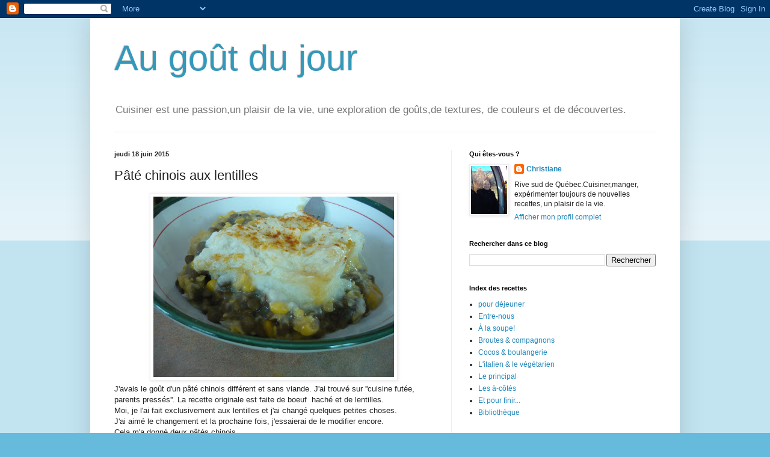

--- FILE ---
content_type: text/html; charset=UTF-8
request_url: http://christianeaugoutdujour.blogspot.com/2015/06/pate-chinois-aux-lentilles.html
body_size: 14399
content:
<!DOCTYPE html>
<html class='v2' dir='ltr' lang='fr'>
<head>
<link href='https://www.blogger.com/static/v1/widgets/335934321-css_bundle_v2.css' rel='stylesheet' type='text/css'/>
<meta content='width=1100' name='viewport'/>
<meta content='text/html; charset=UTF-8' http-equiv='Content-Type'/>
<meta content='blogger' name='generator'/>
<link href='http://christianeaugoutdujour.blogspot.com/favicon.ico' rel='icon' type='image/x-icon'/>
<link href='http://christianeaugoutdujour.blogspot.com/2015/06/pate-chinois-aux-lentilles.html' rel='canonical'/>
<link rel="alternate" type="application/atom+xml" title="Au goût du jour - Atom" href="http://christianeaugoutdujour.blogspot.com/feeds/posts/default" />
<link rel="alternate" type="application/rss+xml" title="Au goût du jour - RSS" href="http://christianeaugoutdujour.blogspot.com/feeds/posts/default?alt=rss" />
<link rel="service.post" type="application/atom+xml" title="Au goût du jour - Atom" href="https://www.blogger.com/feeds/3812113490241971685/posts/default" />

<link rel="alternate" type="application/atom+xml" title="Au goût du jour - Atom" href="http://christianeaugoutdujour.blogspot.com/feeds/46108529643998069/comments/default" />
<!--Can't find substitution for tag [blog.ieCssRetrofitLinks]-->
<link href='https://blogger.googleusercontent.com/img/b/R29vZ2xl/AVvXsEiYDIWJRg_EkvtQIuey2Iju3cWADPHM_jIvPk-pkVZ5kzTyDH5ELForNKW_85NoMhrycBgr9bCvl8wqtUsnGt4jkloV9J1JjPNF4iHJbmRl5XsKoBduAGSfH2LJMS_gU9Q41QV5U6LkzrW2/s400/P1030255.JPG' rel='image_src'/>
<meta content='http://christianeaugoutdujour.blogspot.com/2015/06/pate-chinois-aux-lentilles.html' property='og:url'/>
<meta content='Pâté chinois aux lentilles ' property='og:title'/>
<meta content='   J&#39;avais le goût d&#39;un pâté chinois différent et sans viande. J&#39;ai trouvé sur &#39;&#39;cuisine futée, parents pressés&#39;&#39;. La recette originale est ...' property='og:description'/>
<meta content='https://blogger.googleusercontent.com/img/b/R29vZ2xl/AVvXsEiYDIWJRg_EkvtQIuey2Iju3cWADPHM_jIvPk-pkVZ5kzTyDH5ELForNKW_85NoMhrycBgr9bCvl8wqtUsnGt4jkloV9J1JjPNF4iHJbmRl5XsKoBduAGSfH2LJMS_gU9Q41QV5U6LkzrW2/w1200-h630-p-k-no-nu/P1030255.JPG' property='og:image'/>
<title>Au goût du jour: Pâté chinois aux lentilles </title>
<style id='page-skin-1' type='text/css'><!--
/*
-----------------------------------------------
Blogger Template Style
Name:     Simple
Designer: Blogger
URL:      www.blogger.com
----------------------------------------------- */
/* Content
----------------------------------------------- */
body {
font: normal normal 12px Arial, Tahoma, Helvetica, FreeSans, sans-serif;
color: #222222;
background: #66bbdd none repeat scroll top left;
padding: 0 40px 40px 40px;
}
html body .region-inner {
min-width: 0;
max-width: 100%;
width: auto;
}
h2 {
font-size: 22px;
}
a:link {
text-decoration:none;
color: #2288bb;
}
a:visited {
text-decoration:none;
color: #888888;
}
a:hover {
text-decoration:underline;
color: #33aaff;
}
.body-fauxcolumn-outer .fauxcolumn-inner {
background: transparent url(https://resources.blogblog.com/blogblog/data/1kt/simple/body_gradient_tile_light.png) repeat scroll top left;
_background-image: none;
}
.body-fauxcolumn-outer .cap-top {
position: absolute;
z-index: 1;
height: 400px;
width: 100%;
}
.body-fauxcolumn-outer .cap-top .cap-left {
width: 100%;
background: transparent url(https://resources.blogblog.com/blogblog/data/1kt/simple/gradients_light.png) repeat-x scroll top left;
_background-image: none;
}
.content-outer {
-moz-box-shadow: 0 0 40px rgba(0, 0, 0, .15);
-webkit-box-shadow: 0 0 5px rgba(0, 0, 0, .15);
-goog-ms-box-shadow: 0 0 10px #333333;
box-shadow: 0 0 40px rgba(0, 0, 0, .15);
margin-bottom: 1px;
}
.content-inner {
padding: 10px 10px;
}
.content-inner {
background-color: #ffffff;
}
/* Header
----------------------------------------------- */
.header-outer {
background: transparent none repeat-x scroll 0 -400px;
_background-image: none;
}
.Header h1 {
font: normal normal 60px Arial, Tahoma, Helvetica, FreeSans, sans-serif;
color: #3399bb;
text-shadow: -1px -1px 1px rgba(0, 0, 0, .2);
}
.Header h1 a {
color: #3399bb;
}
.Header .description {
font-size: 140%;
color: #777777;
}
.header-inner .Header .titlewrapper {
padding: 22px 30px;
}
.header-inner .Header .descriptionwrapper {
padding: 0 30px;
}
/* Tabs
----------------------------------------------- */
.tabs-inner .section:first-child {
border-top: 1px solid #eeeeee;
}
.tabs-inner .section:first-child ul {
margin-top: -1px;
border-top: 1px solid #eeeeee;
border-left: 0 solid #eeeeee;
border-right: 0 solid #eeeeee;
}
.tabs-inner .widget ul {
background: #f5f5f5 url(https://resources.blogblog.com/blogblog/data/1kt/simple/gradients_light.png) repeat-x scroll 0 -800px;
_background-image: none;
border-bottom: 1px solid #eeeeee;
margin-top: 0;
margin-left: -30px;
margin-right: -30px;
}
.tabs-inner .widget li a {
display: inline-block;
padding: .6em 1em;
font: normal normal 14px Arial, Tahoma, Helvetica, FreeSans, sans-serif;
color: #999999;
border-left: 1px solid #ffffff;
border-right: 1px solid #eeeeee;
}
.tabs-inner .widget li:first-child a {
border-left: none;
}
.tabs-inner .widget li.selected a, .tabs-inner .widget li a:hover {
color: #000000;
background-color: #eeeeee;
text-decoration: none;
}
/* Columns
----------------------------------------------- */
.main-outer {
border-top: 0 solid #eeeeee;
}
.fauxcolumn-left-outer .fauxcolumn-inner {
border-right: 1px solid #eeeeee;
}
.fauxcolumn-right-outer .fauxcolumn-inner {
border-left: 1px solid #eeeeee;
}
/* Headings
----------------------------------------------- */
div.widget > h2,
div.widget h2.title {
margin: 0 0 1em 0;
font: normal bold 11px Arial, Tahoma, Helvetica, FreeSans, sans-serif;
color: #000000;
}
/* Widgets
----------------------------------------------- */
.widget .zippy {
color: #999999;
text-shadow: 2px 2px 1px rgba(0, 0, 0, .1);
}
.widget .popular-posts ul {
list-style: none;
}
/* Posts
----------------------------------------------- */
h2.date-header {
font: normal bold 11px Arial, Tahoma, Helvetica, FreeSans, sans-serif;
}
.date-header span {
background-color: transparent;
color: #222222;
padding: inherit;
letter-spacing: inherit;
margin: inherit;
}
.main-inner {
padding-top: 30px;
padding-bottom: 30px;
}
.main-inner .column-center-inner {
padding: 0 15px;
}
.main-inner .column-center-inner .section {
margin: 0 15px;
}
.post {
margin: 0 0 25px 0;
}
h3.post-title, .comments h4 {
font: normal normal 22px Arial, Tahoma, Helvetica, FreeSans, sans-serif;
margin: .75em 0 0;
}
.post-body {
font-size: 110%;
line-height: 1.4;
position: relative;
}
.post-body img, .post-body .tr-caption-container, .Profile img, .Image img,
.BlogList .item-thumbnail img {
padding: 2px;
background: #ffffff;
border: 1px solid #eeeeee;
-moz-box-shadow: 1px 1px 5px rgba(0, 0, 0, .1);
-webkit-box-shadow: 1px 1px 5px rgba(0, 0, 0, .1);
box-shadow: 1px 1px 5px rgba(0, 0, 0, .1);
}
.post-body img, .post-body .tr-caption-container {
padding: 5px;
}
.post-body .tr-caption-container {
color: #222222;
}
.post-body .tr-caption-container img {
padding: 0;
background: transparent;
border: none;
-moz-box-shadow: 0 0 0 rgba(0, 0, 0, .1);
-webkit-box-shadow: 0 0 0 rgba(0, 0, 0, .1);
box-shadow: 0 0 0 rgba(0, 0, 0, .1);
}
.post-header {
margin: 0 0 1.5em;
line-height: 1.6;
font-size: 90%;
}
.post-footer {
margin: 20px -2px 0;
padding: 5px 10px;
color: #666666;
background-color: #f9f9f9;
border-bottom: 1px solid #eeeeee;
line-height: 1.6;
font-size: 90%;
}
#comments .comment-author {
padding-top: 1.5em;
border-top: 1px solid #eeeeee;
background-position: 0 1.5em;
}
#comments .comment-author:first-child {
padding-top: 0;
border-top: none;
}
.avatar-image-container {
margin: .2em 0 0;
}
#comments .avatar-image-container img {
border: 1px solid #eeeeee;
}
/* Comments
----------------------------------------------- */
.comments .comments-content .icon.blog-author {
background-repeat: no-repeat;
background-image: url([data-uri]);
}
.comments .comments-content .loadmore a {
border-top: 1px solid #999999;
border-bottom: 1px solid #999999;
}
.comments .comment-thread.inline-thread {
background-color: #f9f9f9;
}
.comments .continue {
border-top: 2px solid #999999;
}
/* Accents
---------------------------------------------- */
.section-columns td.columns-cell {
border-left: 1px solid #eeeeee;
}
.blog-pager {
background: transparent none no-repeat scroll top center;
}
.blog-pager-older-link, .home-link,
.blog-pager-newer-link {
background-color: #ffffff;
padding: 5px;
}
.footer-outer {
border-top: 0 dashed #bbbbbb;
}
/* Mobile
----------------------------------------------- */
body.mobile  {
background-size: auto;
}
.mobile .body-fauxcolumn-outer {
background: transparent none repeat scroll top left;
}
.mobile .body-fauxcolumn-outer .cap-top {
background-size: 100% auto;
}
.mobile .content-outer {
-webkit-box-shadow: 0 0 3px rgba(0, 0, 0, .15);
box-shadow: 0 0 3px rgba(0, 0, 0, .15);
}
.mobile .tabs-inner .widget ul {
margin-left: 0;
margin-right: 0;
}
.mobile .post {
margin: 0;
}
.mobile .main-inner .column-center-inner .section {
margin: 0;
}
.mobile .date-header span {
padding: 0.1em 10px;
margin: 0 -10px;
}
.mobile h3.post-title {
margin: 0;
}
.mobile .blog-pager {
background: transparent none no-repeat scroll top center;
}
.mobile .footer-outer {
border-top: none;
}
.mobile .main-inner, .mobile .footer-inner {
background-color: #ffffff;
}
.mobile-index-contents {
color: #222222;
}
.mobile-link-button {
background-color: #2288bb;
}
.mobile-link-button a:link, .mobile-link-button a:visited {
color: #ffffff;
}
.mobile .tabs-inner .section:first-child {
border-top: none;
}
.mobile .tabs-inner .PageList .widget-content {
background-color: #eeeeee;
color: #000000;
border-top: 1px solid #eeeeee;
border-bottom: 1px solid #eeeeee;
}
.mobile .tabs-inner .PageList .widget-content .pagelist-arrow {
border-left: 1px solid #eeeeee;
}

--></style>
<style id='template-skin-1' type='text/css'><!--
body {
min-width: 980px;
}
.content-outer, .content-fauxcolumn-outer, .region-inner {
min-width: 980px;
max-width: 980px;
_width: 980px;
}
.main-inner .columns {
padding-left: 0px;
padding-right: 370px;
}
.main-inner .fauxcolumn-center-outer {
left: 0px;
right: 370px;
/* IE6 does not respect left and right together */
_width: expression(this.parentNode.offsetWidth -
parseInt("0px") -
parseInt("370px") + 'px');
}
.main-inner .fauxcolumn-left-outer {
width: 0px;
}
.main-inner .fauxcolumn-right-outer {
width: 370px;
}
.main-inner .column-left-outer {
width: 0px;
right: 100%;
margin-left: -0px;
}
.main-inner .column-right-outer {
width: 370px;
margin-right: -370px;
}
#layout {
min-width: 0;
}
#layout .content-outer {
min-width: 0;
width: 800px;
}
#layout .region-inner {
min-width: 0;
width: auto;
}
body#layout div.add_widget {
padding: 8px;
}
body#layout div.add_widget a {
margin-left: 32px;
}
--></style>
<link href='https://www.blogger.com/dyn-css/authorization.css?targetBlogID=3812113490241971685&amp;zx=2db88c31-dae4-43cf-a87d-b5a0c854a002' media='none' onload='if(media!=&#39;all&#39;)media=&#39;all&#39;' rel='stylesheet'/><noscript><link href='https://www.blogger.com/dyn-css/authorization.css?targetBlogID=3812113490241971685&amp;zx=2db88c31-dae4-43cf-a87d-b5a0c854a002' rel='stylesheet'/></noscript>
<meta name='google-adsense-platform-account' content='ca-host-pub-1556223355139109'/>
<meta name='google-adsense-platform-domain' content='blogspot.com'/>

</head>
<body class='loading variant-pale'>
<div class='navbar section' id='navbar' name='Navbar'><div class='widget Navbar' data-version='1' id='Navbar1'><script type="text/javascript">
    function setAttributeOnload(object, attribute, val) {
      if(window.addEventListener) {
        window.addEventListener('load',
          function(){ object[attribute] = val; }, false);
      } else {
        window.attachEvent('onload', function(){ object[attribute] = val; });
      }
    }
  </script>
<div id="navbar-iframe-container"></div>
<script type="text/javascript" src="https://apis.google.com/js/platform.js"></script>
<script type="text/javascript">
      gapi.load("gapi.iframes:gapi.iframes.style.bubble", function() {
        if (gapi.iframes && gapi.iframes.getContext) {
          gapi.iframes.getContext().openChild({
              url: 'https://www.blogger.com/navbar/3812113490241971685?po\x3d46108529643998069\x26origin\x3dhttp://christianeaugoutdujour.blogspot.com',
              where: document.getElementById("navbar-iframe-container"),
              id: "navbar-iframe"
          });
        }
      });
    </script><script type="text/javascript">
(function() {
var script = document.createElement('script');
script.type = 'text/javascript';
script.src = '//pagead2.googlesyndication.com/pagead/js/google_top_exp.js';
var head = document.getElementsByTagName('head')[0];
if (head) {
head.appendChild(script);
}})();
</script>
</div></div>
<div class='body-fauxcolumns'>
<div class='fauxcolumn-outer body-fauxcolumn-outer'>
<div class='cap-top'>
<div class='cap-left'></div>
<div class='cap-right'></div>
</div>
<div class='fauxborder-left'>
<div class='fauxborder-right'></div>
<div class='fauxcolumn-inner'>
</div>
</div>
<div class='cap-bottom'>
<div class='cap-left'></div>
<div class='cap-right'></div>
</div>
</div>
</div>
<div class='content'>
<div class='content-fauxcolumns'>
<div class='fauxcolumn-outer content-fauxcolumn-outer'>
<div class='cap-top'>
<div class='cap-left'></div>
<div class='cap-right'></div>
</div>
<div class='fauxborder-left'>
<div class='fauxborder-right'></div>
<div class='fauxcolumn-inner'>
</div>
</div>
<div class='cap-bottom'>
<div class='cap-left'></div>
<div class='cap-right'></div>
</div>
</div>
</div>
<div class='content-outer'>
<div class='content-cap-top cap-top'>
<div class='cap-left'></div>
<div class='cap-right'></div>
</div>
<div class='fauxborder-left content-fauxborder-left'>
<div class='fauxborder-right content-fauxborder-right'></div>
<div class='content-inner'>
<header>
<div class='header-outer'>
<div class='header-cap-top cap-top'>
<div class='cap-left'></div>
<div class='cap-right'></div>
</div>
<div class='fauxborder-left header-fauxborder-left'>
<div class='fauxborder-right header-fauxborder-right'></div>
<div class='region-inner header-inner'>
<div class='header section' id='header' name='En-tête'><div class='widget Header' data-version='1' id='Header1'>
<div id='header-inner'>
<div class='titlewrapper'>
<h1 class='title'>
<a href='http://christianeaugoutdujour.blogspot.com/'>
Au goût du jour
</a>
</h1>
</div>
<div class='descriptionwrapper'>
<p class='description'><span>Cuisiner est une passion,un plaisir de la vie, une exploration de goûts,de textures, de couleurs et de découvertes.</span></p>
</div>
</div>
</div></div>
</div>
</div>
<div class='header-cap-bottom cap-bottom'>
<div class='cap-left'></div>
<div class='cap-right'></div>
</div>
</div>
</header>
<div class='tabs-outer'>
<div class='tabs-cap-top cap-top'>
<div class='cap-left'></div>
<div class='cap-right'></div>
</div>
<div class='fauxborder-left tabs-fauxborder-left'>
<div class='fauxborder-right tabs-fauxborder-right'></div>
<div class='region-inner tabs-inner'>
<div class='tabs no-items section' id='crosscol' name='Toutes les colonnes'></div>
<div class='tabs no-items section' id='crosscol-overflow' name='Cross-Column 2'></div>
</div>
</div>
<div class='tabs-cap-bottom cap-bottom'>
<div class='cap-left'></div>
<div class='cap-right'></div>
</div>
</div>
<div class='main-outer'>
<div class='main-cap-top cap-top'>
<div class='cap-left'></div>
<div class='cap-right'></div>
</div>
<div class='fauxborder-left main-fauxborder-left'>
<div class='fauxborder-right main-fauxborder-right'></div>
<div class='region-inner main-inner'>
<div class='columns fauxcolumns'>
<div class='fauxcolumn-outer fauxcolumn-center-outer'>
<div class='cap-top'>
<div class='cap-left'></div>
<div class='cap-right'></div>
</div>
<div class='fauxborder-left'>
<div class='fauxborder-right'></div>
<div class='fauxcolumn-inner'>
</div>
</div>
<div class='cap-bottom'>
<div class='cap-left'></div>
<div class='cap-right'></div>
</div>
</div>
<div class='fauxcolumn-outer fauxcolumn-left-outer'>
<div class='cap-top'>
<div class='cap-left'></div>
<div class='cap-right'></div>
</div>
<div class='fauxborder-left'>
<div class='fauxborder-right'></div>
<div class='fauxcolumn-inner'>
</div>
</div>
<div class='cap-bottom'>
<div class='cap-left'></div>
<div class='cap-right'></div>
</div>
</div>
<div class='fauxcolumn-outer fauxcolumn-right-outer'>
<div class='cap-top'>
<div class='cap-left'></div>
<div class='cap-right'></div>
</div>
<div class='fauxborder-left'>
<div class='fauxborder-right'></div>
<div class='fauxcolumn-inner'>
</div>
</div>
<div class='cap-bottom'>
<div class='cap-left'></div>
<div class='cap-right'></div>
</div>
</div>
<!-- corrects IE6 width calculation -->
<div class='columns-inner'>
<div class='column-center-outer'>
<div class='column-center-inner'>
<div class='main section' id='main' name='Principal'><div class='widget Blog' data-version='1' id='Blog1'>
<div class='blog-posts hfeed'>

          <div class="date-outer">
        
<h2 class='date-header'><span>jeudi 18 juin 2015</span></h2>

          <div class="date-posts">
        
<div class='post-outer'>
<div class='post hentry uncustomized-post-template' itemprop='blogPost' itemscope='itemscope' itemtype='http://schema.org/BlogPosting'>
<meta content='https://blogger.googleusercontent.com/img/b/R29vZ2xl/AVvXsEiYDIWJRg_EkvtQIuey2Iju3cWADPHM_jIvPk-pkVZ5kzTyDH5ELForNKW_85NoMhrycBgr9bCvl8wqtUsnGt4jkloV9J1JjPNF4iHJbmRl5XsKoBduAGSfH2LJMS_gU9Q41QV5U6LkzrW2/s400/P1030255.JPG' itemprop='image_url'/>
<meta content='3812113490241971685' itemprop='blogId'/>
<meta content='46108529643998069' itemprop='postId'/>
<a name='46108529643998069'></a>
<h3 class='post-title entry-title' itemprop='name'>
Pâté chinois aux lentilles 
</h3>
<div class='post-header'>
<div class='post-header-line-1'></div>
</div>
<div class='post-body entry-content' id='post-body-46108529643998069' itemprop='description articleBody'>
<div dir="ltr" style="text-align: left;" trbidi="on">
<div class="separator" style="clear: both; text-align: center;">
<a href="https://blogger.googleusercontent.com/img/b/R29vZ2xl/AVvXsEiYDIWJRg_EkvtQIuey2Iju3cWADPHM_jIvPk-pkVZ5kzTyDH5ELForNKW_85NoMhrycBgr9bCvl8wqtUsnGt4jkloV9J1JjPNF4iHJbmRl5XsKoBduAGSfH2LJMS_gU9Q41QV5U6LkzrW2/s1600/P1030255.JPG" imageanchor="1" style="margin-left: 1em; margin-right: 1em;"><img border="0" height="300" src="https://blogger.googleusercontent.com/img/b/R29vZ2xl/AVvXsEiYDIWJRg_EkvtQIuey2Iju3cWADPHM_jIvPk-pkVZ5kzTyDH5ELForNKW_85NoMhrycBgr9bCvl8wqtUsnGt4jkloV9J1JjPNF4iHJbmRl5XsKoBduAGSfH2LJMS_gU9Q41QV5U6LkzrW2/s400/P1030255.JPG" width="400" /></a></div>
J'avais le goût d'un pâté chinois différent et sans viande. J'ai trouvé sur ''cuisine futée, parents pressés''. La recette originale est faite de boeuf &nbsp;haché et de lentilles.<br />
Moi, je l'ai fait exclusivement aux lentilles et j'ai changé quelques petites choses.<br />
J'ai aimé le changement et la prochaine fois, j'essaierai de le modifier encore.<br />
Cela m'a donné deux pâtés chinois.<br />
<br />
<u>Etage ''patate''</u><br />
<u><br /></u>
1 1/2 livre de pommes de terre jaunes pelées et coupées en gros cubes ( 6 moyennes)<br />
3/4 tasse de fromage suisse râpé ( ou fromage cheddar fort) (180 ml)<br />
2 c. à soupe de beurre (30 ml)<br />
1/4 tasse de lait (60 ml)<br />
Poivre et sel<br />
<br />
<u>Etage lentilles et maïs</u><br />
<u><br /></u>
2 tasses de lentilles vertes en sac (cuites, cela en donnera 4 tasses)<br />
1 petit oignon jaune finement haché<br />
1 c. à soupe de margarine<br />
2 c. à soupe de sauce soya (500 ml)<br />
2 cannes de maïs de 341 ml<br />
1 c. à soupe d'herbes de votre choix<br />
<br />
<u>Etage pommes de terre</u><br />
<br />
Dans une casserole moyenne, ajouter les cubes de pommes de terre et couvrir d'eau, porter à ébullition.<br />
Ajouter le couvercle et cuire à feu moyen 25 minutes environ.<br />
Egoutter, réduire en purée avec un pilon.<br />
Ajouter le fromage, le beurre, le lait<br />
<br />
et poivrer généreusement.<br />
Mélanger.<br />
<br />
<u>Etage lentilles et maïs</u><br />
Dans une grande casserole mettre les 2 tasses de lentilles et ajouter 6 tasse d'eau.<br />
Cuire à feu moyen-vif environ 45 minutes.<br />
Bien égoutter au tamis.<br />
Réserver.<br />
A feu vif, dans une grande poêle, mettre la margarine et baisser le feu aussitôt.<br />
<div class="separator" style="clear: both; text-align: center;">
<a href="https://blogger.googleusercontent.com/img/b/R29vZ2xl/AVvXsEhpSwBIAXg3BevFGpmf93EKi_g5oQYG6A37SnuFdzlYvHD7RAB7a-u2BRv2yAoizfPwxrPKlsZMLuAknApLv9A8kU1_k30T7m-e4RKrH1cHhfexcKET-3Bdoa8MO8Jp1PP0Sh7Tdw_GAIZX/s1600/P1030251.JPG" imageanchor="1" style="margin-left: 1em; margin-right: 1em;"><img border="0" height="300" src="https://blogger.googleusercontent.com/img/b/R29vZ2xl/AVvXsEhpSwBIAXg3BevFGpmf93EKi_g5oQYG6A37SnuFdzlYvHD7RAB7a-u2BRv2yAoizfPwxrPKlsZMLuAknApLv9A8kU1_k30T7m-e4RKrH1cHhfexcKET-3Bdoa8MO8Jp1PP0Sh7Tdw_GAIZX/s400/P1030251.JPG" width="400" /></a></div>
Ajouter l'oignon et cuire environ 3 minutes en brassant de temps en temps.<br />
Oter du feu et ajouter les lentilles, la sauce soya, les herbes, le sel et le poivre.<br />
Bien mélanger.<br />
<br />
<u>Montage</u><br />
Couvrir le fond de deux moules à pain avec les lentilles.<br />
Sur les lentilles, mettre une canne de maïs dans chacun des moules.<br />
Etendre la purée de pommes de terre, se servir d'une spatule si nécessaire.<br />
<br />
<br /></div>
<div style='clear: both;'></div>
</div>
<div class='post-footer'>
<div class='post-footer-line post-footer-line-1'>
<span class='post-author vcard'>
Publié par
<span class='fn' itemprop='author' itemscope='itemscope' itemtype='http://schema.org/Person'>
<meta content='https://www.blogger.com/profile/01993296927255025372' itemprop='url'/>
<a class='g-profile' href='https://www.blogger.com/profile/01993296927255025372' rel='author' title='author profile'>
<span itemprop='name'>Christiane</span>
</a>
</span>
</span>
<span class='post-timestamp'>
à
<meta content='http://christianeaugoutdujour.blogspot.com/2015/06/pate-chinois-aux-lentilles.html' itemprop='url'/>
<a class='timestamp-link' href='http://christianeaugoutdujour.blogspot.com/2015/06/pate-chinois-aux-lentilles.html' rel='bookmark' title='permanent link'><abbr class='published' itemprop='datePublished' title='2015-06-18T15:56:00-07:00'>15:56</abbr></a>
</span>
<span class='post-comment-link'>
</span>
<span class='post-icons'>
<span class='item-control blog-admin pid-1468439865'>
<a href='https://www.blogger.com/post-edit.g?blogID=3812113490241971685&postID=46108529643998069&from=pencil' title='Modifier l&#39;article'>
<img alt='' class='icon-action' height='18' src='https://resources.blogblog.com/img/icon18_edit_allbkg.gif' width='18'/>
</a>
</span>
</span>
<div class='post-share-buttons goog-inline-block'>
<a class='goog-inline-block share-button sb-email' href='https://www.blogger.com/share-post.g?blogID=3812113490241971685&postID=46108529643998069&target=email' target='_blank' title='Envoyer par e-mail'><span class='share-button-link-text'>Envoyer par e-mail</span></a><a class='goog-inline-block share-button sb-blog' href='https://www.blogger.com/share-post.g?blogID=3812113490241971685&postID=46108529643998069&target=blog' onclick='window.open(this.href, "_blank", "height=270,width=475"); return false;' target='_blank' title='BlogThis!'><span class='share-button-link-text'>BlogThis!</span></a><a class='goog-inline-block share-button sb-twitter' href='https://www.blogger.com/share-post.g?blogID=3812113490241971685&postID=46108529643998069&target=twitter' target='_blank' title='Partager sur X'><span class='share-button-link-text'>Partager sur X</span></a><a class='goog-inline-block share-button sb-facebook' href='https://www.blogger.com/share-post.g?blogID=3812113490241971685&postID=46108529643998069&target=facebook' onclick='window.open(this.href, "_blank", "height=430,width=640"); return false;' target='_blank' title='Partager sur Facebook'><span class='share-button-link-text'>Partager sur Facebook</span></a><a class='goog-inline-block share-button sb-pinterest' href='https://www.blogger.com/share-post.g?blogID=3812113490241971685&postID=46108529643998069&target=pinterest' target='_blank' title='Partager sur Pinterest'><span class='share-button-link-text'>Partager sur Pinterest</span></a>
</div>
</div>
<div class='post-footer-line post-footer-line-2'>
<span class='post-labels'>
</span>
</div>
<div class='post-footer-line post-footer-line-3'>
<span class='post-location'>
</span>
</div>
</div>
</div>
<div class='comments' id='comments'>
<a name='comments'></a>
<h4>Aucun commentaire:</h4>
<div id='Blog1_comments-block-wrapper'>
<dl class='avatar-comment-indent' id='comments-block'>
</dl>
</div>
<p class='comment-footer'>
<div class='comment-form'>
<a name='comment-form'></a>
<h4 id='comment-post-message'>Enregistrer un commentaire</h4>
<p>
</p>
<a href='https://www.blogger.com/comment/frame/3812113490241971685?po=46108529643998069&hl=fr&saa=85391&origin=http://christianeaugoutdujour.blogspot.com' id='comment-editor-src'></a>
<iframe allowtransparency='true' class='blogger-iframe-colorize blogger-comment-from-post' frameborder='0' height='410px' id='comment-editor' name='comment-editor' src='' width='100%'></iframe>
<script src='https://www.blogger.com/static/v1/jsbin/2830521187-comment_from_post_iframe.js' type='text/javascript'></script>
<script type='text/javascript'>
      BLOG_CMT_createIframe('https://www.blogger.com/rpc_relay.html');
    </script>
</div>
</p>
</div>
</div>

        </div></div>
      
</div>
<div class='blog-pager' id='blog-pager'>
<span id='blog-pager-newer-link'>
<a class='blog-pager-newer-link' href='http://christianeaugoutdujour.blogspot.com/2015/06/muffins-la-noix-de-coco-et-aux-pepites.html' id='Blog1_blog-pager-newer-link' title='Article plus récent'>Article plus récent</a>
</span>
<span id='blog-pager-older-link'>
<a class='blog-pager-older-link' href='http://christianeaugoutdujour.blogspot.com/2015/06/gateau-aux-bananes-et-ses-deux-glacages.html' id='Blog1_blog-pager-older-link' title='Article plus ancien'>Article plus ancien</a>
</span>
<a class='home-link' href='http://christianeaugoutdujour.blogspot.com/'>Accueil</a>
</div>
<div class='clear'></div>
<div class='post-feeds'>
<div class='feed-links'>
Inscription à :
<a class='feed-link' href='http://christianeaugoutdujour.blogspot.com/feeds/46108529643998069/comments/default' target='_blank' type='application/atom+xml'>Publier les commentaires (Atom)</a>
</div>
</div>
</div></div>
</div>
</div>
<div class='column-left-outer'>
<div class='column-left-inner'>
<aside>
</aside>
</div>
</div>
<div class='column-right-outer'>
<div class='column-right-inner'>
<aside>
<div class='sidebar section' id='sidebar-right-1'><div class='widget Profile' data-version='1' id='Profile1'>
<h2>Qui êtes-vous ?</h2>
<div class='widget-content'>
<a href='https://www.blogger.com/profile/01993296927255025372'><img alt='Ma photo' class='profile-img' height='80' src='//blogger.googleusercontent.com/img/b/R29vZ2xl/AVvXsEhfOCdG58lxX3wL29duF3MxOksL4bVcHh6s3ixcyz5hPRBmvy29IQpw0wNLSXMn87XNzzydYBxdg6jWcGLzUq9v4iUyMXBOUJGtmhXWf3g1q7T7q0ZVS3wVpL3QtuvwnTI/s220/photo.jpg' width='60'/></a>
<dl class='profile-datablock'>
<dt class='profile-data'>
<a class='profile-name-link g-profile' href='https://www.blogger.com/profile/01993296927255025372' rel='author' style='background-image: url(//www.blogger.com/img/logo-16.png);'>
Christiane
</a>
</dt>
<dd class='profile-textblock'>Rive sud de Québec.Cuisiner,manger, expérimenter toujours de nouvelles recettes, un plaisir de la vie.</dd>
</dl>
<a class='profile-link' href='https://www.blogger.com/profile/01993296927255025372' rel='author'>Afficher mon profil complet</a>
<div class='clear'></div>
</div>
</div><div class='widget BlogSearch' data-version='1' id='BlogSearch1'>
<h2 class='title'>Rechercher dans ce blog</h2>
<div class='widget-content'>
<div id='BlogSearch1_form'>
<form action='http://christianeaugoutdujour.blogspot.com/search' class='gsc-search-box' target='_top'>
<table cellpadding='0' cellspacing='0' class='gsc-search-box'>
<tbody>
<tr>
<td class='gsc-input'>
<input autocomplete='off' class='gsc-input' name='q' size='10' title='search' type='text' value=''/>
</td>
<td class='gsc-search-button'>
<input class='gsc-search-button' title='search' type='submit' value='Rechercher'/>
</td>
</tr>
</tbody>
</table>
</form>
</div>
</div>
<div class='clear'></div>
</div><div class='widget PageList' data-version='1' id='PageList1'>
<h2>Index des recettes</h2>
<div class='widget-content'>
<ul>
<li>
<a href='http://christianeaugoutdujour.blogspot.com/p/pour-dejeuner_13.html'>pour déjeuner</a>
</li>
<li>
<a href='http://christianeaugoutdujour.blogspot.com/p/entre-nous.html'>Entre-nous</a>
</li>
<li>
<a href='http://christianeaugoutdujour.blogspot.com/p/la-soupe.html'>À la soupe!</a>
</li>
<li>
<a href='http://christianeaugoutdujour.blogspot.com/p/broutes-compagnons.html'>Broutes &amp; compagnons</a>
</li>
<li>
<a href='http://christianeaugoutdujour.blogspot.com/p/cocos-boulangerie.html'>Cocos &amp; boulangerie</a>
</li>
<li>
<a href='http://christianeaugoutdujour.blogspot.com/p/litalien-le-vegetarien.html'>L&#39;italien &amp; le végétarien</a>
</li>
<li>
<a href='http://christianeaugoutdujour.blogspot.com/p/le-principal.html'>Le principal</a>
</li>
<li>
<a href='http://christianeaugoutdujour.blogspot.com/p/les-cotes.html'>Les à-côtés</a>
</li>
<li>
<a href='http://christianeaugoutdujour.blogspot.com/p/et-pour-finir.html'>Et pour finir...</a>
</li>
<li>
<a href='http://christianeaugoutdujour.blogspot.com/p/bibliotheque.html'>Bibliothèque</a>
</li>
</ul>
<div class='clear'></div>
</div>
</div><div class='widget PopularPosts' data-version='1' id='PopularPosts2'>
<h2>Les plus populaires</h2>
<div class='widget-content popular-posts'>
<ul>
<li>
<div class='item-content'>
<div class='item-thumbnail'>
<a href='http://christianeaugoutdujour.blogspot.com/2016/05/pain-au-gruau.html' target='_blank'>
<img alt='' border='0' src='https://blogger.googleusercontent.com/img/b/R29vZ2xl/AVvXsEitAjDaPh3KmMdUarbfkmuhQhHPeUCVEgXWcPBciTgY43hu0DOWHj-_cMYtnYglVNcZNjW0YLZmO12cH8kO325alOL_BusR11Lt6wdKzUvmD1Fw6EJ9Uvu6Po3gZ4zkIjsJ1-s0S0uHeyBH/w72-h72-p-k-no-nu/IMG_0293.JPG'/>
</a>
</div>
<div class='item-title'><a href='http://christianeaugoutdujour.blogspot.com/2016/05/pain-au-gruau.html'>Pain au gruau (machine à pain)</a></div>
<div class='item-snippet'>   J&#39;ai pris cette extraordinaire recette de PAIN AU GRUAU &#160;chez &#39;&#39;Les plats cuisinés de Esther B.&#39;&#39;.   Un pain à la mie...</div>
</div>
<div style='clear: both;'></div>
</li>
<li>
<div class='item-content'>
<div class='item-thumbnail'>
<a href='http://christianeaugoutdujour.blogspot.com/2020/10/tarte-aux-pommes-lancienne.html' target='_blank'>
<img alt='' border='0' src='https://blogger.googleusercontent.com/img/b/R29vZ2xl/AVvXsEhKAjSGz4W9DJsvQeLqCZH7cxneSJqikZdUP12rt4QNnl4gUTsx90eUauQ4bwArOB-Jat0BrRMIG9O2GmDeMhv4wL3j8jIO9zKFXbNmeLDdfe31Rs8diaLOteLhc2XCn516-kDpIz9nH2lR/w72-h72-p-k-no-nu/IMG_2205.JPG'/>
</a>
</div>
<div class='item-title'><a href='http://christianeaugoutdujour.blogspot.com/2020/10/tarte-aux-pommes-lancienne.html'>TARTE AUX POMMES À L'ANCIENNE</a></div>
<div class='item-snippet'>&#160;J&#39;AVAIS LE GOÛT MAIS VRAIMENT DE MANGER UNE BONNE POINTE DE TARTE AUX POMMES MAISON. J&#39;AURAIS BIEN VOULU QUE MON ENVIE PASSE MAIS N...</div>
</div>
<div style='clear: both;'></div>
</li>
<li>
<div class='item-content'>
<div class='item-thumbnail'>
<a href='http://christianeaugoutdujour.blogspot.com/2015/08/crumble-aux-bleuets-la-trois-fois-par.html' target='_blank'>
<img alt='' border='0' src='https://blogger.googleusercontent.com/img/b/R29vZ2xl/AVvXsEiqW-C2B5CJalLjFKZtzYtYWn1kPZ3NN0VLqQo2y-RMqvYQLO6DNS7jkWvxr_OC7pPIFTzrcfMSseX23fBcFt1-ot3fqUBQsuih1PKulEh5n_eUPFnwqYWuxFUJlYsgv_npI71RWHvXQJki/w72-h72-p-k-no-nu/P1030336.JPG'/>
</a>
</div>
<div class='item-title'><a href='http://christianeaugoutdujour.blogspot.com/2015/08/crumble-aux-bleuets-la-trois-fois-par.html'>Crumble aux bleuets à la Trois fois par jour</a></div>
<div class='item-snippet'> J&#39;ai pris cette recette un peu par hasard, je cherchais une recette de crumble aux bleuets et j&#39;ai tapé cela et &#160;c&#39;est la premi...</div>
</div>
<div style='clear: both;'></div>
</li>
<li>
<div class='item-content'>
<div class='item-thumbnail'>
<a href='http://christianeaugoutdujour.blogspot.com/2012/01/sable-de-bensons.html' target='_blank'>
<img alt='' border='0' src='https://blogger.googleusercontent.com/img/b/R29vZ2xl/AVvXsEiKUVqIrrhYpORimXvOLl5rcrl6iKznKDMewK7MwJAcBiblJl33O1d5hsKa1zg5dl8CKRSADk7VIMjSUcMyhr9ykbOt9JquUnNrE9ZRyvxdCVA2T1PKipqfXS1Y4stXzG7n4VnE0VJMJOuz/w72-h72-p-k-no-nu/29d%25C3%25A9cembre+003.jpg'/>
</a>
</div>
<div class='item-title'><a href='http://christianeaugoutdujour.blogspot.com/2012/01/sable-de-bensons.html'>Sablé de Benson's</a></div>
<div class='item-snippet'>    samedi 31 décembre 2011            1/2 tasse de fécule de maïs Benson&#39;s (125ml)  1/2 tasse de sucre à glacer (125ml)  1 tasse de far...</div>
</div>
<div style='clear: both;'></div>
</li>
<li>
<div class='item-content'>
<div class='item-thumbnail'>
<a href='http://christianeaugoutdujour.blogspot.com/2016/10/compote-de-citrouille.html' target='_blank'>
<img alt='' border='0' src='https://blogger.googleusercontent.com/img/b/R29vZ2xl/AVvXsEhIfOlZFe2k-ahMNDd9I487GYXJuOGtBMsJZ5h_x8n2fGfWtCsX9I6RYqWwV95CGIAeDuWqiS5n0mSjDt4nGMpRWEj6ug1yqK-vsu1qgZeDYrhD_P3GISt8ub2gozuo3eP3nCa6153C-Owf/w72-h72-p-k-no-nu/IMG_0662.JPG'/>
</a>
</div>
<div class='item-title'><a href='http://christianeaugoutdujour.blogspot.com/2016/10/compote-de-citrouille.html'>Compote de citrouille</a></div>
<div class='item-snippet'>   J&#39;ai trouvé cette délicieuse compote de citrouille sur &#39;&#39;CONFIDENCES D&#39;UNE NUTRITIONNISTE&#39;&#39; PAR CHANTAL POIRIER. ...</div>
</div>
<div style='clear: both;'></div>
</li>
<li>
<div class='item-content'>
<div class='item-thumbnail'>
<a href='http://christianeaugoutdujour.blogspot.com/2012/01/pouding-la-vapeur-five-roses.html' target='_blank'>
<img alt='' border='0' src='https://blogger.googleusercontent.com/img/b/R29vZ2xl/AVvXsEi2mQapkWaGocdfQp0OovidYKIzIasn9ObGlA2HaHmhRWEACp0zZAaBrN3Ruu1NvSGv8Fp_PsKkgxJMz8ScSqkWKNsBZWAKdFE3ZR79BLKW55-cziamzSR1BlRV7jy8lQkJsbI3V9Hh85UK/w72-h72-p-k-no-nu/9+d%25C3%25A9cembre+012.jpg'/>
</a>
</div>
<div class='item-title'><a href='http://christianeaugoutdujour.blogspot.com/2012/01/pouding-la-vapeur-five-roses.html'>Pouding à la vapeur Five Roses</a></div>
<div class='item-snippet'>   2 tasses de farine tout usage (moi, non blanchie)  4 c.&#160;à thé de poudre à pâte  1/2 c. à thé de sel  4c. à table de beurre ou de shorteni...</div>
</div>
<div style='clear: both;'></div>
</li>
<li>
<div class='item-content'>
<div class='item-thumbnail'>
<a href='http://christianeaugoutdujour.blogspot.com/2012/01/creme-de-navet.html' target='_blank'>
<img alt='' border='0' src='https://blogger.googleusercontent.com/img/b/R29vZ2xl/AVvXsEjAAWDjFCmSpGEmHZVaROrQWWuhqcj_4zyX7Pf_AnTxf0tJHgfqa73xghyphenhyphenV8hMgL0oIGvGNWXdk6xh2v7luOHAUj3oFDgFOyr9gxwLPUbkaFlIaQRT5WCoTOCz1wOtED-uAg8flB1gvpcrT/w72-h72-p-k-no-nu/25de%25C3%25A9cembre+025.jpg'/>
</a>
</div>
<div class='item-title'><a href='http://christianeaugoutdujour.blogspot.com/2012/01/creme-de-navet.html'>Crème de navet</a></div>
<div class='item-snippet'>       2 gros navets(rutabagas) coupés en gros morceaux 1 oignon coupé en quatre  1 branche de céleri coupé en gros morceaux   7 tasses de b...</div>
</div>
<div style='clear: both;'></div>
</li>
<li>
<div class='item-content'>
<div class='item-thumbnail'>
<a href='http://christianeaugoutdujour.blogspot.com/2015/05/lasagne-aux-courgettes.html' target='_blank'>
<img alt='' border='0' src='https://blogger.googleusercontent.com/img/b/R29vZ2xl/AVvXsEjtfXMiDPchcLoj3ZxIPotNG8n34TkwFlg1BggJ1M4nX7F1OmL7jqHtH8E4nl8WEArXbf3VTRJE0eEnwaWIR8KPS8aed9LujFsjtvUmA_e_NLGsx0EFrJWl3ji1NnGJpKEZ39Z-Qf3rQwYS/w72-h72-p-k-no-nu/P1030234.JPG'/>
</a>
</div>
<div class='item-title'><a href='http://christianeaugoutdujour.blogspot.com/2015/05/lasagne-aux-courgettes.html'>Lasagne aux courgettes</a></div>
<div class='item-snippet'> J&#39;avais envie d&#39;une lasagne différente sans la sauce spaghetti traditionnelle et plus végétarienne.    Et j&#39;ai trouvé sur le si...</div>
</div>
<div style='clear: both;'></div>
</li>
<li>
<div class='item-content'>
<div class='item-thumbnail'>
<a href='http://christianeaugoutdujour.blogspot.com/2015/03/tomates-confites-au-basilic-et-lail.html' target='_blank'>
<img alt='' border='0' src='https://blogger.googleusercontent.com/img/b/R29vZ2xl/AVvXsEi61mXU4xQb3gJjWc5Pjd-BxjYqmel8wP_CTGJNMM5tj_Bf2Abh_RCL_80hT266FDkOA5wJgnYCmBI_NL4qShjSpTbxpnekwQnbGpS0qel11PlFmSxQkClnEtImdsBwQbYYR6761dSVBcTQ/w72-h72-p-k-no-nu/P1030171.JPG'/>
</a>
</div>
<div class='item-title'><a href='http://christianeaugoutdujour.blogspot.com/2015/03/tomates-confites-au-basilic-et-lail.html'>Tomates confites au basilic et à l'ail</a></div>
<div class='item-snippet'> J&#39;avais envie d&#39;essayer de faire mes tomates confites. J&#39;ai bien fait puisque j&#39;ai découvert une autre façon de cuisiner le...</div>
</div>
<div style='clear: both;'></div>
</li>
<li>
<div class='item-content'>
<div class='item-thumbnail'>
<a href='http://christianeaugoutdujour.blogspot.com/2016/04/feves-au-lard-sans-lard.html' target='_blank'>
<img alt='' border='0' src='https://blogger.googleusercontent.com/img/b/R29vZ2xl/AVvXsEhMdvd8ix35c81Ho5axJEbKyvPybrzQhIOrV78R-vHpXNHLzYBQ03Kt4YRbbXM8xc6o1gIcXG_YOzvSf6FTal-gk3ob6nne1qFcWfDNp3YxvsH8X2-nz6mrPlur2xctzhBDekX68Vy4bh1g/w72-h72-p-k-no-nu/IMG_0245.JPG'/>
</a>
</div>
<div class='item-title'><a href='http://christianeaugoutdujour.blogspot.com/2016/04/feves-au-lard-sans-lard.html'>Fèves au lard sans lard</a></div>
<div class='item-snippet'>   Je me cherchais une recette de fèves au lard sans lard et j&#39;ai choisis les fèves au lard de &#39;&#39;Bob le chef&#39;&#39;. Il y ent...</div>
</div>
<div style='clear: both;'></div>
</li>
</ul>
<div class='clear'></div>
</div>
</div><div class='widget Followers' data-version='1' id='Followers1'>
<h2 class='title'>Membres</h2>
<div class='widget-content'>
<div id='Followers1-wrapper'>
<div style='margin-right:2px;'>
<div><script type="text/javascript" src="https://apis.google.com/js/platform.js"></script>
<div id="followers-iframe-container"></div>
<script type="text/javascript">
    window.followersIframe = null;
    function followersIframeOpen(url) {
      gapi.load("gapi.iframes", function() {
        if (gapi.iframes && gapi.iframes.getContext) {
          window.followersIframe = gapi.iframes.getContext().openChild({
            url: url,
            where: document.getElementById("followers-iframe-container"),
            messageHandlersFilter: gapi.iframes.CROSS_ORIGIN_IFRAMES_FILTER,
            messageHandlers: {
              '_ready': function(obj) {
                window.followersIframe.getIframeEl().height = obj.height;
              },
              'reset': function() {
                window.followersIframe.close();
                followersIframeOpen("https://www.blogger.com/followers/frame/3812113490241971685?colors\x3dCgt0cmFuc3BhcmVudBILdHJhbnNwYXJlbnQaByMyMjIyMjIiByMyMjg4YmIqByNmZmZmZmYyByMwMDAwMDA6ByMyMjIyMjJCByMyMjg4YmJKByM5OTk5OTlSByMyMjg4YmJaC3RyYW5zcGFyZW50\x26pageSize\x3d21\x26hl\x3dfr\x26origin\x3dhttp://christianeaugoutdujour.blogspot.com");
              },
              'open': function(url) {
                window.followersIframe.close();
                followersIframeOpen(url);
              }
            }
          });
        }
      });
    }
    followersIframeOpen("https://www.blogger.com/followers/frame/3812113490241971685?colors\x3dCgt0cmFuc3BhcmVudBILdHJhbnNwYXJlbnQaByMyMjIyMjIiByMyMjg4YmIqByNmZmZmZmYyByMwMDAwMDA6ByMyMjIyMjJCByMyMjg4YmJKByM5OTk5OTlSByMyMjg4YmJaC3RyYW5zcGFyZW50\x26pageSize\x3d21\x26hl\x3dfr\x26origin\x3dhttp://christianeaugoutdujour.blogspot.com");
  </script></div>
</div>
</div>
<div class='clear'></div>
</div>
</div><div class='widget BlogArchive' data-version='1' id='BlogArchive1'>
<h2>Archives du blog</h2>
<div class='widget-content'>
<div id='ArchiveList'>
<div id='BlogArchive1_ArchiveList'>
<select id='BlogArchive1_ArchiveMenu'>
<option value=''>Archives du blog</option>
<option value='http://christianeaugoutdujour.blogspot.com/2012/01/'>janvier (49)</option>
<option value='http://christianeaugoutdujour.blogspot.com/2012/02/'>février (6)</option>
<option value='http://christianeaugoutdujour.blogspot.com/2012/03/'>mars (4)</option>
<option value='http://christianeaugoutdujour.blogspot.com/2012/04/'>avril (6)</option>
<option value='http://christianeaugoutdujour.blogspot.com/2012/06/'>juin (8)</option>
<option value='http://christianeaugoutdujour.blogspot.com/2012/08/'>août (5)</option>
<option value='http://christianeaugoutdujour.blogspot.com/2012/09/'>septembre (2)</option>
<option value='http://christianeaugoutdujour.blogspot.com/2012/10/'>octobre (1)</option>
<option value='http://christianeaugoutdujour.blogspot.com/2012/11/'>novembre (2)</option>
<option value='http://christianeaugoutdujour.blogspot.com/2012/12/'>décembre (5)</option>
<option value='http://christianeaugoutdujour.blogspot.com/2013/01/'>janvier (6)</option>
<option value='http://christianeaugoutdujour.blogspot.com/2013/02/'>février (8)</option>
<option value='http://christianeaugoutdujour.blogspot.com/2013/03/'>mars (1)</option>
<option value='http://christianeaugoutdujour.blogspot.com/2013/04/'>avril (2)</option>
<option value='http://christianeaugoutdujour.blogspot.com/2013/06/'>juin (2)</option>
<option value='http://christianeaugoutdujour.blogspot.com/2013/10/'>octobre (5)</option>
<option value='http://christianeaugoutdujour.blogspot.com/2013/11/'>novembre (2)</option>
<option value='http://christianeaugoutdujour.blogspot.com/2014/01/'>janvier (1)</option>
<option value='http://christianeaugoutdujour.blogspot.com/2014/02/'>février (4)</option>
<option value='http://christianeaugoutdujour.blogspot.com/2014/04/'>avril (2)</option>
<option value='http://christianeaugoutdujour.blogspot.com/2014/05/'>mai (1)</option>
<option value='http://christianeaugoutdujour.blogspot.com/2014/06/'>juin (3)</option>
<option value='http://christianeaugoutdujour.blogspot.com/2014/08/'>août (6)</option>
<option value='http://christianeaugoutdujour.blogspot.com/2014/09/'>septembre (2)</option>
<option value='http://christianeaugoutdujour.blogspot.com/2014/11/'>novembre (4)</option>
<option value='http://christianeaugoutdujour.blogspot.com/2014/12/'>décembre (1)</option>
<option value='http://christianeaugoutdujour.blogspot.com/2015/01/'>janvier (7)</option>
<option value='http://christianeaugoutdujour.blogspot.com/2015/02/'>février (3)</option>
<option value='http://christianeaugoutdujour.blogspot.com/2015/03/'>mars (4)</option>
<option value='http://christianeaugoutdujour.blogspot.com/2015/04/'>avril (8)</option>
<option value='http://christianeaugoutdujour.blogspot.com/2015/05/'>mai (3)</option>
<option value='http://christianeaugoutdujour.blogspot.com/2015/06/'>juin (5)</option>
<option value='http://christianeaugoutdujour.blogspot.com/2015/07/'>juillet (2)</option>
<option value='http://christianeaugoutdujour.blogspot.com/2015/08/'>août (9)</option>
<option value='http://christianeaugoutdujour.blogspot.com/2015/10/'>octobre (10)</option>
<option value='http://christianeaugoutdujour.blogspot.com/2015/11/'>novembre (9)</option>
<option value='http://christianeaugoutdujour.blogspot.com/2015/12/'>décembre (3)</option>
<option value='http://christianeaugoutdujour.blogspot.com/2016/01/'>janvier (3)</option>
<option value='http://christianeaugoutdujour.blogspot.com/2016/02/'>février (6)</option>
<option value='http://christianeaugoutdujour.blogspot.com/2016/03/'>mars (1)</option>
<option value='http://christianeaugoutdujour.blogspot.com/2016/04/'>avril (9)</option>
<option value='http://christianeaugoutdujour.blogspot.com/2016/05/'>mai (8)</option>
<option value='http://christianeaugoutdujour.blogspot.com/2016/06/'>juin (4)</option>
<option value='http://christianeaugoutdujour.blogspot.com/2016/10/'>octobre (6)</option>
<option value='http://christianeaugoutdujour.blogspot.com/2016/11/'>novembre (2)</option>
<option value='http://christianeaugoutdujour.blogspot.com/2017/01/'>janvier (1)</option>
<option value='http://christianeaugoutdujour.blogspot.com/2017/03/'>mars (1)</option>
<option value='http://christianeaugoutdujour.blogspot.com/2017/04/'>avril (2)</option>
<option value='http://christianeaugoutdujour.blogspot.com/2017/05/'>mai (2)</option>
<option value='http://christianeaugoutdujour.blogspot.com/2017/06/'>juin (2)</option>
<option value='http://christianeaugoutdujour.blogspot.com/2017/11/'>novembre (3)</option>
<option value='http://christianeaugoutdujour.blogspot.com/2018/03/'>mars (9)</option>
<option value='http://christianeaugoutdujour.blogspot.com/2018/04/'>avril (2)</option>
<option value='http://christianeaugoutdujour.blogspot.com/2018/10/'>octobre (2)</option>
<option value='http://christianeaugoutdujour.blogspot.com/2018/11/'>novembre (1)</option>
<option value='http://christianeaugoutdujour.blogspot.com/2018/12/'>décembre (7)</option>
<option value='http://christianeaugoutdujour.blogspot.com/2019/04/'>avril (5)</option>
<option value='http://christianeaugoutdujour.blogspot.com/2019/05/'>mai (3)</option>
<option value='http://christianeaugoutdujour.blogspot.com/2019/06/'>juin (2)</option>
<option value='http://christianeaugoutdujour.blogspot.com/2019/09/'>septembre (1)</option>
<option value='http://christianeaugoutdujour.blogspot.com/2020/02/'>février (3)</option>
<option value='http://christianeaugoutdujour.blogspot.com/2020/03/'>mars (8)</option>
<option value='http://christianeaugoutdujour.blogspot.com/2020/04/'>avril (5)</option>
<option value='http://christianeaugoutdujour.blogspot.com/2020/05/'>mai (2)</option>
<option value='http://christianeaugoutdujour.blogspot.com/2020/10/'>octobre (2)</option>
</select>
</div>
</div>
<div class='clear'></div>
</div>
</div></div>
</aside>
</div>
</div>
</div>
<div style='clear: both'></div>
<!-- columns -->
</div>
<!-- main -->
</div>
</div>
<div class='main-cap-bottom cap-bottom'>
<div class='cap-left'></div>
<div class='cap-right'></div>
</div>
</div>
<footer>
<div class='footer-outer'>
<div class='footer-cap-top cap-top'>
<div class='cap-left'></div>
<div class='cap-right'></div>
</div>
<div class='fauxborder-left footer-fauxborder-left'>
<div class='fauxborder-right footer-fauxborder-right'></div>
<div class='region-inner footer-inner'>
<div class='foot section' id='footer-1'><div class='widget Translate' data-version='1' id='Translate2'>
<h2 class='title'>Translate</h2>
<div id='google_translate_element'></div>
<script>
    function googleTranslateElementInit() {
      new google.translate.TranslateElement({
        pageLanguage: 'fr',
        autoDisplay: 'true',
        layout: google.translate.TranslateElement.InlineLayout.VERTICAL
      }, 'google_translate_element');
    }
  </script>
<script src='//translate.google.com/translate_a/element.js?cb=googleTranslateElementInit'></script>
<div class='clear'></div>
</div></div>
<table border='0' cellpadding='0' cellspacing='0' class='section-columns columns-2'>
<tbody>
<tr>
<td class='first columns-cell'>
<div class='foot no-items section' id='footer-2-1'></div>
</td>
<td class='columns-cell'>
<div class='foot no-items section' id='footer-2-2'></div>
</td>
</tr>
</tbody>
</table>
<!-- outside of the include in order to lock Attribution widget -->
<div class='foot section' id='footer-3' name='Pied de page'><div class='widget Attribution' data-version='1' id='Attribution1'>
<div class='widget-content' style='text-align: center;'>
Thème Simple. Fourni par <a href='https://www.blogger.com' target='_blank'>Blogger</a>.
</div>
<div class='clear'></div>
</div></div>
</div>
</div>
<div class='footer-cap-bottom cap-bottom'>
<div class='cap-left'></div>
<div class='cap-right'></div>
</div>
</div>
</footer>
<!-- content -->
</div>
</div>
<div class='content-cap-bottom cap-bottom'>
<div class='cap-left'></div>
<div class='cap-right'></div>
</div>
</div>
</div>
<script type='text/javascript'>
    window.setTimeout(function() {
        document.body.className = document.body.className.replace('loading', '');
      }, 10);
  </script>

<script type="text/javascript" src="https://www.blogger.com/static/v1/widgets/2028843038-widgets.js"></script>
<script type='text/javascript'>
window['__wavt'] = 'AOuZoY7f03qFFZSibEQ6wZCAN7DU_i5CMA:1769891296039';_WidgetManager._Init('//www.blogger.com/rearrange?blogID\x3d3812113490241971685','//christianeaugoutdujour.blogspot.com/2015/06/pate-chinois-aux-lentilles.html','3812113490241971685');
_WidgetManager._SetDataContext([{'name': 'blog', 'data': {'blogId': '3812113490241971685', 'title': 'Au go\xfbt du jour', 'url': 'http://christianeaugoutdujour.blogspot.com/2015/06/pate-chinois-aux-lentilles.html', 'canonicalUrl': 'http://christianeaugoutdujour.blogspot.com/2015/06/pate-chinois-aux-lentilles.html', 'homepageUrl': 'http://christianeaugoutdujour.blogspot.com/', 'searchUrl': 'http://christianeaugoutdujour.blogspot.com/search', 'canonicalHomepageUrl': 'http://christianeaugoutdujour.blogspot.com/', 'blogspotFaviconUrl': 'http://christianeaugoutdujour.blogspot.com/favicon.ico', 'bloggerUrl': 'https://www.blogger.com', 'hasCustomDomain': false, 'httpsEnabled': true, 'enabledCommentProfileImages': true, 'gPlusViewType': 'FILTERED_POSTMOD', 'adultContent': false, 'analyticsAccountNumber': '', 'encoding': 'UTF-8', 'locale': 'fr', 'localeUnderscoreDelimited': 'fr', 'languageDirection': 'ltr', 'isPrivate': false, 'isMobile': false, 'isMobileRequest': false, 'mobileClass': '', 'isPrivateBlog': false, 'isDynamicViewsAvailable': true, 'feedLinks': '\x3clink rel\x3d\x22alternate\x22 type\x3d\x22application/atom+xml\x22 title\x3d\x22Au go\xfbt du jour - Atom\x22 href\x3d\x22http://christianeaugoutdujour.blogspot.com/feeds/posts/default\x22 /\x3e\n\x3clink rel\x3d\x22alternate\x22 type\x3d\x22application/rss+xml\x22 title\x3d\x22Au go\xfbt du jour - RSS\x22 href\x3d\x22http://christianeaugoutdujour.blogspot.com/feeds/posts/default?alt\x3drss\x22 /\x3e\n\x3clink rel\x3d\x22service.post\x22 type\x3d\x22application/atom+xml\x22 title\x3d\x22Au go\xfbt du jour - Atom\x22 href\x3d\x22https://www.blogger.com/feeds/3812113490241971685/posts/default\x22 /\x3e\n\n\x3clink rel\x3d\x22alternate\x22 type\x3d\x22application/atom+xml\x22 title\x3d\x22Au go\xfbt du jour - Atom\x22 href\x3d\x22http://christianeaugoutdujour.blogspot.com/feeds/46108529643998069/comments/default\x22 /\x3e\n', 'meTag': '', 'adsenseHostId': 'ca-host-pub-1556223355139109', 'adsenseHasAds': false, 'adsenseAutoAds': false, 'boqCommentIframeForm': true, 'loginRedirectParam': '', 'view': '', 'dynamicViewsCommentsSrc': '//www.blogblog.com/dynamicviews/4224c15c4e7c9321/js/comments.js', 'dynamicViewsScriptSrc': '//www.blogblog.com/dynamicviews/488fc340cdb1c4a9', 'plusOneApiSrc': 'https://apis.google.com/js/platform.js', 'disableGComments': true, 'interstitialAccepted': false, 'sharing': {'platforms': [{'name': 'Obtenir le lien', 'key': 'link', 'shareMessage': 'Obtenir le lien', 'target': ''}, {'name': 'Facebook', 'key': 'facebook', 'shareMessage': 'Partager sur Facebook', 'target': 'facebook'}, {'name': 'BlogThis!', 'key': 'blogThis', 'shareMessage': 'BlogThis!', 'target': 'blog'}, {'name': 'X', 'key': 'twitter', 'shareMessage': 'Partager sur X', 'target': 'twitter'}, {'name': 'Pinterest', 'key': 'pinterest', 'shareMessage': 'Partager sur Pinterest', 'target': 'pinterest'}, {'name': 'E-mail', 'key': 'email', 'shareMessage': 'E-mail', 'target': 'email'}], 'disableGooglePlus': true, 'googlePlusShareButtonWidth': 0, 'googlePlusBootstrap': '\x3cscript type\x3d\x22text/javascript\x22\x3ewindow.___gcfg \x3d {\x27lang\x27: \x27fr\x27};\x3c/script\x3e'}, 'hasCustomJumpLinkMessage': false, 'jumpLinkMessage': 'Lire la suite', 'pageType': 'item', 'postId': '46108529643998069', 'postImageThumbnailUrl': 'https://blogger.googleusercontent.com/img/b/R29vZ2xl/AVvXsEiYDIWJRg_EkvtQIuey2Iju3cWADPHM_jIvPk-pkVZ5kzTyDH5ELForNKW_85NoMhrycBgr9bCvl8wqtUsnGt4jkloV9J1JjPNF4iHJbmRl5XsKoBduAGSfH2LJMS_gU9Q41QV5U6LkzrW2/s72-c/P1030255.JPG', 'postImageUrl': 'https://blogger.googleusercontent.com/img/b/R29vZ2xl/AVvXsEiYDIWJRg_EkvtQIuey2Iju3cWADPHM_jIvPk-pkVZ5kzTyDH5ELForNKW_85NoMhrycBgr9bCvl8wqtUsnGt4jkloV9J1JjPNF4iHJbmRl5XsKoBduAGSfH2LJMS_gU9Q41QV5U6LkzrW2/s400/P1030255.JPG', 'pageName': 'P\xe2t\xe9 chinois aux lentilles ', 'pageTitle': 'Au go\xfbt du jour: P\xe2t\xe9 chinois aux lentilles '}}, {'name': 'features', 'data': {}}, {'name': 'messages', 'data': {'edit': 'Modifier', 'linkCopiedToClipboard': 'Lien copi\xe9 dans le presse-papiers\xa0!', 'ok': 'OK', 'postLink': 'Publier le lien'}}, {'name': 'template', 'data': {'name': 'Simple', 'localizedName': 'Simple', 'isResponsive': false, 'isAlternateRendering': false, 'isCustom': false, 'variant': 'pale', 'variantId': 'pale'}}, {'name': 'view', 'data': {'classic': {'name': 'classic', 'url': '?view\x3dclassic'}, 'flipcard': {'name': 'flipcard', 'url': '?view\x3dflipcard'}, 'magazine': {'name': 'magazine', 'url': '?view\x3dmagazine'}, 'mosaic': {'name': 'mosaic', 'url': '?view\x3dmosaic'}, 'sidebar': {'name': 'sidebar', 'url': '?view\x3dsidebar'}, 'snapshot': {'name': 'snapshot', 'url': '?view\x3dsnapshot'}, 'timeslide': {'name': 'timeslide', 'url': '?view\x3dtimeslide'}, 'isMobile': false, 'title': 'P\xe2t\xe9 chinois aux lentilles ', 'description': '   J\x27avais le go\xfbt d\x27un p\xe2t\xe9 chinois diff\xe9rent et sans viande. J\x27ai trouv\xe9 sur \x27\x27cuisine fut\xe9e, parents press\xe9s\x27\x27. La recette originale est ...', 'featuredImage': 'https://blogger.googleusercontent.com/img/b/R29vZ2xl/AVvXsEiYDIWJRg_EkvtQIuey2Iju3cWADPHM_jIvPk-pkVZ5kzTyDH5ELForNKW_85NoMhrycBgr9bCvl8wqtUsnGt4jkloV9J1JjPNF4iHJbmRl5XsKoBduAGSfH2LJMS_gU9Q41QV5U6LkzrW2/s400/P1030255.JPG', 'url': 'http://christianeaugoutdujour.blogspot.com/2015/06/pate-chinois-aux-lentilles.html', 'type': 'item', 'isSingleItem': true, 'isMultipleItems': false, 'isError': false, 'isPage': false, 'isPost': true, 'isHomepage': false, 'isArchive': false, 'isLabelSearch': false, 'postId': 46108529643998069}}]);
_WidgetManager._RegisterWidget('_NavbarView', new _WidgetInfo('Navbar1', 'navbar', document.getElementById('Navbar1'), {}, 'displayModeFull'));
_WidgetManager._RegisterWidget('_HeaderView', new _WidgetInfo('Header1', 'header', document.getElementById('Header1'), {}, 'displayModeFull'));
_WidgetManager._RegisterWidget('_BlogView', new _WidgetInfo('Blog1', 'main', document.getElementById('Blog1'), {'cmtInteractionsEnabled': false, 'lightboxEnabled': true, 'lightboxModuleUrl': 'https://www.blogger.com/static/v1/jsbin/1451988073-lbx__fr.js', 'lightboxCssUrl': 'https://www.blogger.com/static/v1/v-css/828616780-lightbox_bundle.css'}, 'displayModeFull'));
_WidgetManager._RegisterWidget('_ProfileView', new _WidgetInfo('Profile1', 'sidebar-right-1', document.getElementById('Profile1'), {}, 'displayModeFull'));
_WidgetManager._RegisterWidget('_BlogSearchView', new _WidgetInfo('BlogSearch1', 'sidebar-right-1', document.getElementById('BlogSearch1'), {}, 'displayModeFull'));
_WidgetManager._RegisterWidget('_PageListView', new _WidgetInfo('PageList1', 'sidebar-right-1', document.getElementById('PageList1'), {'title': 'Index des recettes', 'links': [{'isCurrentPage': false, 'href': 'http://christianeaugoutdujour.blogspot.com/p/pour-dejeuner_13.html', 'title': 'pour d\xe9jeuner'}, {'isCurrentPage': false, 'href': 'http://christianeaugoutdujour.blogspot.com/p/entre-nous.html', 'title': 'Entre-nous'}, {'isCurrentPage': false, 'href': 'http://christianeaugoutdujour.blogspot.com/p/la-soupe.html', 'title': '\xc0 la soupe!'}, {'isCurrentPage': false, 'href': 'http://christianeaugoutdujour.blogspot.com/p/broutes-compagnons.html', 'title': 'Broutes \x26amp; compagnons'}, {'isCurrentPage': false, 'href': 'http://christianeaugoutdujour.blogspot.com/p/cocos-boulangerie.html', 'title': 'Cocos \x26amp; boulangerie'}, {'isCurrentPage': false, 'href': 'http://christianeaugoutdujour.blogspot.com/p/litalien-le-vegetarien.html', 'title': 'L\x26#39;italien \x26amp; le v\xe9g\xe9tarien'}, {'isCurrentPage': false, 'href': 'http://christianeaugoutdujour.blogspot.com/p/le-principal.html', 'title': 'Le principal'}, {'isCurrentPage': false, 'href': 'http://christianeaugoutdujour.blogspot.com/p/les-cotes.html', 'title': 'Les \xe0-c\xf4t\xe9s'}, {'isCurrentPage': false, 'href': 'http://christianeaugoutdujour.blogspot.com/p/et-pour-finir.html', 'title': 'Et pour finir...'}, {'isCurrentPage': false, 'href': 'http://christianeaugoutdujour.blogspot.com/p/bibliotheque.html', 'title': 'Biblioth\xe8que'}], 'mobile': false, 'showPlaceholder': true, 'hasCurrentPage': false}, 'displayModeFull'));
_WidgetManager._RegisterWidget('_PopularPostsView', new _WidgetInfo('PopularPosts2', 'sidebar-right-1', document.getElementById('PopularPosts2'), {}, 'displayModeFull'));
_WidgetManager._RegisterWidget('_FollowersView', new _WidgetInfo('Followers1', 'sidebar-right-1', document.getElementById('Followers1'), {}, 'displayModeFull'));
_WidgetManager._RegisterWidget('_BlogArchiveView', new _WidgetInfo('BlogArchive1', 'sidebar-right-1', document.getElementById('BlogArchive1'), {'languageDirection': 'ltr', 'loadingMessage': 'Chargement\x26hellip;'}, 'displayModeFull'));
_WidgetManager._RegisterWidget('_TranslateView', new _WidgetInfo('Translate2', 'footer-1', document.getElementById('Translate2'), {}, 'displayModeFull'));
_WidgetManager._RegisterWidget('_AttributionView', new _WidgetInfo('Attribution1', 'footer-3', document.getElementById('Attribution1'), {}, 'displayModeFull'));
</script>
</body>
</html>